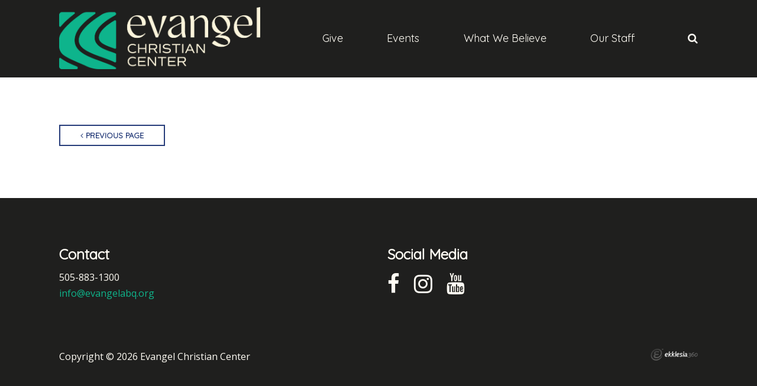

--- FILE ---
content_type: text/html; charset=UTF-8
request_url: https://evangelabq.org/event/23081740-2024-07-07-2nd-service/
body_size: 2476
content:
<!DOCTYPE html>
<html class='no-js ' lang='en' xml:lang='en' data-themeid='mk039' data-cms='https://my.ekklesia360.com' data-siteid='22873' >

<head>
<!--

Theme: MK039
Design © 2026 Monk Development, Inc. All rights reserved.
For help, see: http://help.ekklesia360.com/

-->

<meta charset="utf-8">
<meta http-equiv="X-UA-Compatible" content="IE=edge">

<title>| Evangel Christian Center</title>
<meta name="description" content="Evangel Christian Center" >

<meta property="og:site_name" content="Evangel Christian Center" >
<meta property="og:type" content="article" >
<meta property="og:title" content="| Evangel Christian Center" >
<meta property="og:url" content="https://evangelabq.org/event/23081740-2024-07-07-2nd-service/" >
<meta name="twitter:card" content="summary" >
<meta name="viewport" content="initial-scale=1.0, maximum-scale=1.0, user-scalable=no">
<meta content="yes" name="apple-mobile-web-app-capable">

<link rel="canonical" href="https://evangelabq.org/event/23081740-2024-07-07-2nd-service/" />

<!-- Indicate preferred brand name for Google to display -->
<script type="application/ld+json">
{
  "@context": "http://schema.org",
  "@type": "WebSite",
  "name": "Evangel Christian Center",
  "url": "https://evangelabq.org"
}
</script>

<link rel="stylesheet" href="/_assets/fonts/font-awesome/css/font-awesome.min.css?t=20210105150628" />
<link rel="stylesheet" href="/_assets/css/bootstrap.css?t=20210105150619" />
<link rel="stylesheet" href="/_assets/css/mk039.css?t=20210105150620" />
<link rel="stylesheet" href="/_assets/css/override.css?t=20250225134327" />




</head>

<body class="">


<div id="wrap">

<header id="header" class="option2" data-toggle="sticky-onscroll">
<div class="header">
    <div class="container">
    <div class="row align-items-center justify-content-between">
    	<div class="logo col-8 col-lg-4">
		<a href="/"><img src="https://cdn.monkplatform.com/image/[base64]/evangelchristian-logos-163x.png?fm=webp" alt="" /></a>
        </div>
        <nav class="desktop col-4 col-lg-8">
        	<ul id="nav">
  <li id="nav_give"><a href="https://www.fellowshiponegiving.com/App/Form/e16a8d4e-9f62-478c-b88d-b4d2ee3b1e8a" target="_blank"><span>Give</span><i class="fa"></i></a></li>
  <li id="nav_events"><a href="/events/"><span>Events</span><i class="fa"></i></a></li>
  <li id="nav_what-we-believe"><a href="/what-we-believe/"><span>What We Believe</span><i class="fa"></i></a></li>
  <li id="nav_our-staff"><a href="/our-staff/"><span>Our Staff</span><i class="fa"></i></a></li>
        	<li class="search"><a href="#" class="search-toggle"><i class="fa fa-search"></i></a></li>
        	</ul>
            <div class="search-container">
                        <form action="/search-results/" method="get" id="searchForm" ><fieldset>
               <input type="text" id="search_term" name="keywords" value="" placeholder="Search" class="clearClick" />
               <a id="search_go" href="#" class="mcmsSearch">Search</a>
<input type="hidden" name="show_results" value="N%3B" />

            </fieldset></form>            </div>
        </nav>
        <ul class="toggle col-4 list-unstyled m-0">
        	<li><a href="#" class="navigation-toggle m-0 p-0"><i class="fa fa-bars"></i></a></li>
        </ul>
    </div>
    </div>
</div><!--end .header-->	
<nav class="mobile option2">
    <div class="mobile-inner">
    <div class="search-container">
                <form action="/search-results/" method="get" id="searchForm2" ><fieldset>
               <input type="text" id="search_term2" name="keywords" value="" placeholder="Search" class="clearClick" />
               <a id="search_go2" href="#" class="mcmsSearch2">Search</a>
<input type="hidden" name="show_results" value="N%3B" />

            </fieldset></form>    </div>
    <ul id="mobilenav">
  <li id="mobilenav_give"><a href="https://www.fellowshiponegiving.com/App/Form/e16a8d4e-9f62-478c-b88d-b4d2ee3b1e8a" target="_blank"><b>Give</b></a></li>
  <li id="mobilenav_events"><a href="/events/"><b>Events</b></a></li>
  <li id="mobilenav_what-we-believe"><a href="/what-we-believe/"><b>What We Believe</b></a></li>
  <li id="mobilenav_our-staff"><a href="/our-staff/"><b>Our Staff</b></a></li>
</ul>
    </div>
</nav>
</header><!--end #header-->
<div id="content">
    <div class="container">        
        <div class="row">
            <div class="col-12 py-8 py-lg-11 content-main">
            <p class="m-0"><a href="" class="btn btn-primary btn-sm"><span class="fa fa-angle-left"></span>  Previous Page</a></p>                        </div><!--end .text-main-->
        </div><!--end .row-->
    </div><!--end .container-->
</div><!--end #content-->


<footer id="footer" class="dark py-7 py-lg-11">
	<div class="container">
    <div class="row justify-content-lg-between">
    <div class="col-12 col-lg mb-6 mb-lg-0"><h3>Contact</h3>
<p>505-883-1300<br />
<script type="text/javascript">
var u1959959839="info"; var h1881206395="evangelabq.org";var linktext=u1959959839+'@'+h1881206395;h1881206395="evangelabq.org";document.write('<a href="' + 'mail' + 'to:'+u1959959839+'@'+h1881206395+'">' + linktext + '</a>');
</script></p>
<div></div></div><!--end col--><div class="col-12 col-lg mb-6 mb-lg-0"><h3>Social Media</h3>
<div><div class='widget social'><ul><li><a href='https://www.facebook.com/evangelabq' target='_blank' class='pos-1'><i class='fa fa-facebook'></i></a></li><li><a href='https://www.instagram.com/evangelabq/' target='_blank' class='pos-2'><i class='fa fa-instagram'></i></a></li><li><a href='https://www.youtube.com/channel/UCWORKIt45-m-j4Wu9Jl0YiA' target='_blank' class='pos-3'><i class='fa fa-youtube'></i></a></li></ul></div></div></div><!--end col-->    </div>
    <div class="row pt-6 pt-lg-8">
    	<div class="col-12 col-md-6 mb-4 mb-md-0">
        <p class="coypright mb-0">Copyright &copy; 2026 Evangel Christian Center</p>
        </div>
        <div class="col-12 col-md-6 tagline">
        <div id='vendor-tagline'><a class="e360" href="http://www.ekklesia360.com" title="Ekklesia 360 | Web Development &amp; CMS" target="_blank">Ekklesia 360</a><link rel="stylesheet" href="https://ac4a520296325a5a5c07-0a472ea4150c51ae909674b95aefd8cc.ssl.cf1.rackcdn.com/theme/css/tagline-e360.css
"/><script src="https://ac4a520296325a5a5c07-0a472ea4150c51ae909674b95aefd8cc.ssl.cf1.rackcdn.com/theme/js/setLuminanceClass.js"></script></div>
        </div>
    </div>
    </div>
</footer> 
</div><!--end #wrap-->

<script src="/_assets/js/lib/jquery.min.js"></script>

<script src="https://maps.googleapis.com/maps/api/js?key=AIzaSyAZ4pf53wueaiI5L4X7ycJu0lajm1RZSdo"></script>
<script src="/_assets/js/lib/infobox.js"></script>
<script src="/_assets/js/lib/ofi.min.js"></script>
<script src="/_assets/js/lib/ResizeObserver.global.js"></script>
<script src="/_assets/js/lib/jarallax.min.js"></script>
<script src="/_assets/js/lib/jarallax-element.min.js"></script>
<script src="/_assets/js/lib/plugins.js"></script>
<script src="/_assets/js/monk/helpers/notice.js"></script>
<script src="/_assets/js/monk/main.js"></script>

<script src="https://my.ekklesia360.com/Clients/monkcms-dev.js"></script>
<script src="https://ac4a520296325a5a5c07-0a472ea4150c51ae909674b95aefd8cc.ssl.cf1.rackcdn.com/theme/js/theme-common.js"></script>

<script>
     var refTagger = {
         settings: {
             bibleVersion: "ESV"
         }
     };
     (function(d, t) {
         var g = d.createElement(t), s = d.getElementsByTagName(t)[0];
         g.src = 'https://api.reftagger.com/v2/RefTagger.js';
         s.parentNode.insertBefore(g, s);
     }(document, 'script'));
 </script><!-- Google tag (gtag.js) -->
<script async src="https://www.googletagmanager.com/gtag/js?id=G-KHDEH54TFP"></script>
<script>
  window.dataLayer = window.dataLayer || [];
  function gtag(){dataLayer.push(arguments);}
  gtag('js', new Date());

  gtag('config', 'G-KHDEH54TFP');
</script>
</body>
</html>
